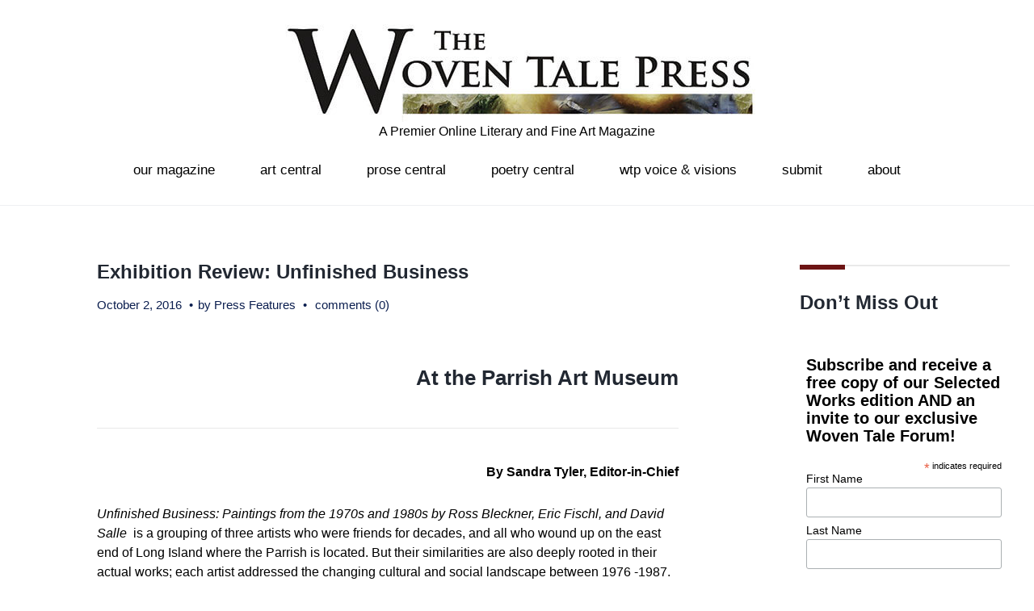

--- FILE ---
content_type: text/css
request_url: https://www.thewoventalepress.net/wp-content/themes/child-theme/style.css?ver=1.0.0
body_size: 176
content:
/*
 Theme Name:   ExhibitA Child
 Theme URI:    http://example.com/twenty-fifteen-child/
 Description:  ExhibitA Child Theme
 Template:     exhibita
 Text Domain:  exhibita-child
*/

/*---------------------------------
    hide registration checkboxes
---------------------------------*/
.userpro-field-subscribe_latest_wtp_issue {display:none;}
div.userpro-input label.userpro-checkbox.hide-field {
    display: none!important;
    font-weight: normal!important;
    font-size: 11px;
    text-transform: uppercase;
}



/*---------------------------------
    remove underline top menu current page
---------------------------------*/
.top-panel__menu-list .menu-item.current-menu-item a, .top-panel__menu-list .menu-item.current_page_item a {
    text-decoration: none!important;
}




/*---------------------------------
    move top menu to the right
---------------------------------*/

@media (min-width: 768px) {
  .top-panel__menu {
    float: right!important;
    padding-top: 2px;
    margin-right: 20px;
  }
}


/*---------------------------------
    Add your custom styles here
---------------------------------*/